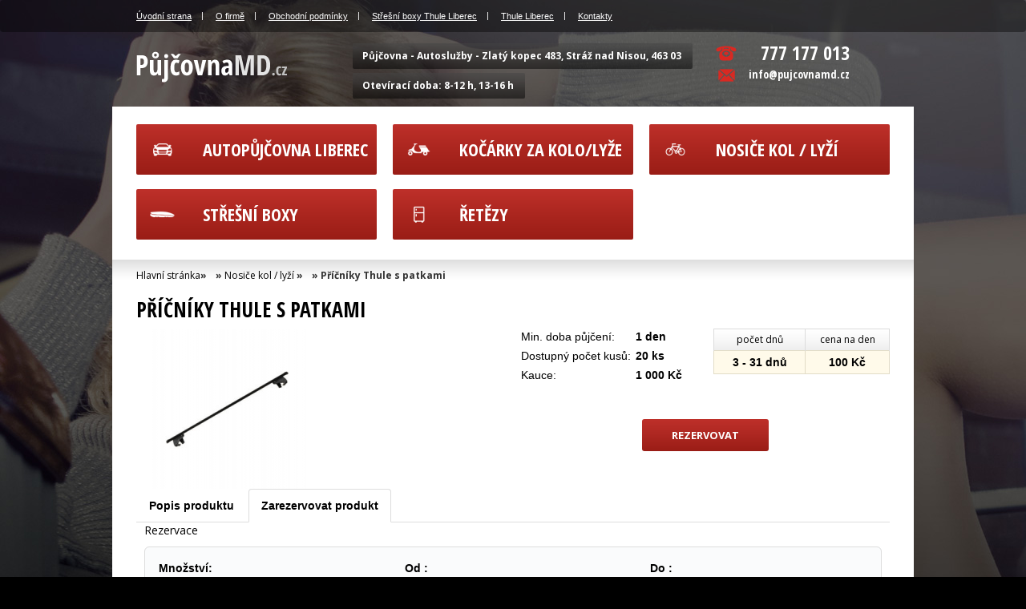

--- FILE ---
content_type: text/html; charset=utf-8
request_url: https://www.pujcovnamd.cz/pricniky-thule-s-patkami.html
body_size: 6886
content:
<!DOCTYPE html>
<html lang="CZ">
  <head>
    <meta charset="utf-8">
    <meta name="viewport" content="width=device-width, initial-scale=1">

    <meta name="keywords" content="" lang="CZ" />
    <meta name="description" content="" lang="CZ" />
    <meta name="author" content="Nový Web s.r.o. info@novy-web.cz" />
    <meta name="robots" content="all,follow" />
    <meta name="googlebot" content="index,follow,snippet,archive" />
    <link href="https://www.pujcovnamd.cz/images/favicon.ico" rel="icon">
    <script src="https://ajax.googleapis.com/ajax/libs/jquery/1.11.1/jquery.min.js"></script>

  <title>Příčníky Thule s patkami</title>
  <link type="text/css" href="https://www.pujcovnamd.cz/media/css/cupertino/jquery-ui-1.10.2.custom.min.css?v6" rel="stylesheet" />
<link type="text/css" href="https://www.pujcovnamd.cz/media/js/prettyPhoto/css/prettyPhoto.css?v6" rel="stylesheet" />
<link type="text/css" href="https://www.pujcovnamd.cz/css/styles.css?v6" rel="stylesheet" />
<link type="text/css" href="https://fonts.googleapis.com/css?family=Open+Sans+Condensed:300,700&amp;subset=latin,cyrillic-ext,latin-ext,cyrillic" rel="stylesheet" />
<link type="text/css" href="https://fonts.googleapis.com/css?family=Open+Sans:400,800,700,300&amp;subset=latin,cyrillic-ext,latin-ext,cyrillic" rel="stylesheet" />
<link type="text/css" href="https://www.pujcovnamd.cz/media/css/jquery.gritter.css?v6" rel="stylesheet" /><script type="text/javascript" src="https://www.pujcovnamd.cz/media/js/jquery-dateinterval-1.10.2.custom.js?v6"></script>
<script type="text/javascript" src="https://www.pujcovnamd.cz/media/js/prettyPhoto/jquery.prettyPhoto.js?v6"></script>
<script type="text/javascript" src="https://www.pujcovnamd.cz/media/js/jquery.gritter.min.js?v6"></script>
    <script type="text/javascript" src="https://www.pujcovnamd.cz/media/js/nw_ga.js"></script><script type="text/javascript">var _gaq = _gaq || [];_gaq.push(['_setAccount', 'UA-2491972-45']);</script><script type="text/javascript" src="https://www.pujcovnamd.cz/media/js/ga_addOrganic.js"></script><script>_gaq.push(['_trackPageview']);(function() {
    var ga = document.createElement('script'); ga.type = 'text/javascript'; ga.async = true;
    ga.src = ('https:' == document.location.protocol ? 'https://ssl' : 'http://www') + '.google-analytics.com/ga.js';
    var s = document.getElementsByTagName('script')[0]; s.parentNode.insertBefore(ga, s);
  })();</script>
</head>
<body>
<div id="msg">
    <script type="text/javascript"></script></div>
<script type="text/javascript">
$('#kontaktSideLink').mouseover(function(){
    if(jQuery("#kontaktSide").hasClass("left")){
      $("#kontaktSide").stop().animate({right:'0'},
        300,
        function(){
          $(this).removeClass("left").addClass("right");
        });
    }else{
      $("#kontaktSide").stop().animate({right:'-292px'},
        200,
        function(){
          $(this).removeClass("right").addClass("left");
        });
      }
  });
</script>
  <header class="navbar navbar-inverse bs-docs-nav" role="banner">
  <div class="container">
    <div class="navbar-header">
      <button class="navbar-toggle" type="button" data-toggle="collapse" data-target=".bs-navbar-collapse">
        <span class="sr-only">Toggle navigation</span>
        <span class="icon-bar"></span>
        <span class="icon-bar"></span>
        <span class="icon-bar"></span>
      </button>
      <!-- Logo pro telefony-->
      <a href="https://www.pujcovnamd.cz/" class="navbar-brand visible-xs" >
        <img src="https://www.pujcovnamd.cz/images/logo.png" alt="logo">
      </a>
    </div>
    <nav class="collapse navbar-collapse bs-navbar-collapse" role="navigation">
                <ul  class="nav navbar-nav"><li><a href="https://www.pujcovnamd.cz/" class="">Úvodní strana</a></li><li><a href="https://www.pujcovnamd.cz/o-firme.html" class="">O firmě</a></li><li><a href="https://www.pujcovnamd.cz/obchodni-podminky.html" class="">Obchodní podmínky</a></li><li><a href="https://www.pujcovnamd.cz/stresni-boxy-thule-liberec.html" class="">Střešní boxy Thule Liberec</a></li><li><a href="https://www.pujcovnamd.cz/thule-liberec.html" class="">Thule Liberec</a></li><li class="last"><a href="https://www.pujcovnamd.cz/kontakty.html" class="">Kontakty</a></li></ul>    </nav>
  </div>
</header>
<div class="clearfix"></div>
<div class="container">
  <div class="row">
    <div class="col-md-3 col-xs-6 hidden-xs" style="min-width: 260px;">
      <div class="logo">
        <!-- Logo pro PC, Table!-->
        <a href="https://www.pujcovnamd.cz/">
          <img src="https://www.pujcovnamd.cz/images/logo.png" alt="logo">
        </a>
      </div>
    </div>
    <div class="col-md-2 col-xs-6 col-md-push-6 com-sm-6" style="min-width: 170px;">
      <div class="topRightContact">
        <table>
<tbody>
<tr>
<td style="text-align: center;"><img src="https://www.pujcovnamd.cz/User_Files/red-telephone-icon.png" alt="" width="26" height="19" /></td>
<td style="font-size: 24px;"><strong>777 177 013</strong></td>
</tr>
<tr>
<td style="text-align: center;"><img src="https://www.pujcovnamd.cz/User_Files/red-email-icon.png" alt="" width="21" height="16" /></td>
<td style="font-size: 14px;"><strong>info@pujcovnamd.cz</strong></td>
</tr>
</tbody>
</table>        <div class="clearfix"></div>
      </div>
    </div>
    <div class="col-md-6 col-xs-12 col-md-pull-2 addresses">
        <div class="addressTopBoxHolder">
            <div class="addressTopBoxHolder">
<div class="addressTopBox">Půjčovna - Autoslužby - Zlatý kopec 483, Stráž nad Nisou, 463 03</div>
<div class="addressTopBox">Otevírací doba: 8-12 h, 13-16 h</div>
</div>        </div>
    </div>
  </div>
</div>
<div class="pageContent">
  <div class="container">
    <div class="row">
      <nav class="topMenu">
        <div class="col-xs-12 col-sm-6 col-md-4 topMenu-toggler-wrapper">
          <a class="topMenu-toggler">
            Kategorie
          </a>
        </div>
        <div class="topMenu-list">        
            
              <div class="col-xs-12 col-sm-6 col-md-4">
                <a href="https://www.pujcovnamd.cz/auta.html#content">
                                    <img src="https://www.pujcovnamd.cz/User_Files/cats/thumbs/tm35-52_53fee11edcbc5car.png" alt="Autopůjčovna Liberec">
                                    Autopůjčovna Liberec                </a>
              </div>
            
              <div class="col-xs-12 col-sm-6 col-md-4">
                <a href="https://www.pujcovnamd.cz/kocarky-za-kolo.html#content">
                                    <img src="https://www.pujcovnamd.cz/User_Files/cats/thumbs/tm35-52_53fee1304bd92scooter.png" alt="Kočárky za kolo/lyže">
                                    Kočárky za kolo/lyže                </a>
              </div>
            
              <div class="col-xs-12 col-sm-6 col-md-4">
                <a href="https://www.pujcovnamd.cz/nosice-kol-lyzi.html#content">
                                    <img src="https://www.pujcovnamd.cz/User_Files/cats/thumbs/tm35-52_53fee15260c29bicycle.png" alt="Nosiče kol / lyží">
                                    Nosiče kol / lyží                </a>
              </div>
            
              <div class="col-xs-12 col-sm-6 col-md-4">
                <a href="https://www.pujcovnamd.cz/stresni-boxy.html#content">
                                    <img src="https://www.pujcovnamd.cz/User_Files/cats/thumbs/tm35-52_53fee15f0738croofbox.png" alt="Střešní boxy">
                                    Střešní boxy                </a>
              </div>
            
              <div class="col-xs-12 col-sm-6 col-md-4">
                <a href="https://www.pujcovnamd.cz/lednice-retezy.html#content">
                                    <img src="https://www.pujcovnamd.cz/User_Files/cats/thumbs/tm35-52_53fee173b03c5icebox.png" alt="Řetězy">
                                    Řetězy                </a>
              </div>
                  </div>
      </nav>
    </div>
  </div>
    <div class="shadow-spacer">
	<div class="container">
		<div class="row">
			<div class="col-md-12">
				<div class="breadcrump">
					<ul id="nav">
    <li>
     <a title="https://www.pujcovnamd.cz/" href="https://www.pujcovnamd.cz/">Hlavní stránka</a>&raquo;
    </li>

         <li>
          <a href="https://www.pujcovnamd.cz/nosice-kol-lyzi.html">Nosiče kol / lyží</a> &raquo;
         </li>
         
        <li class="last">Příčníky Thule s patkami</li>
    </ul>				</div>
			</div>
		</div>
	</div>
</div>
<div class="container">

	<div class="detail">
				<div class="row">
			<div class="col-md-12">
				<h1>Příčníky Thule s patkami</h1>
			</div>
			<div class="col-md-6">
				<div class="img">
					<div class="photo_gallery">
	    	    	    	<span>
	    		<a href="https://www.pujcovnamd.cz/User_Files/photos/53f7462597682obrazekiii.jpg" title="Nosič SmartRack 784" rel="prettyPhoto[pp_gal]">
	    			<img src="https://www.pujcovnamd.cz/User_Files/photos/thumbs/m200-auto_53f7462597682obrazekiii.jpg" alt="Nosič SmartRack 784">
	    		</a>
	    	</span>
	    	        	    		    <span>
		    	<a class="displaynone" href="https://www.pujcovnamd.cz/User_Files/photos/53f7462596542obrazeki.jpg" title="Nosič SmartRack 784" rel="prettyPhoto[pp_gal]">
			    	<img src="https://www.pujcovnamd.cz/User_Files/photos/thumbs/m200-auto_53f7462596542obrazeki.jpg" alt="Nosič SmartRack 784">
			    </a>
			</span>
	    	        	    		    <span>
		    	<a class="displaynone" href="https://www.pujcovnamd.cz/User_Files/photos/53f74625971bfobrazekii.jpg" title="Nosič SmartRack 784" rel="prettyPhoto[pp_gal]">
			    	<img src="https://www.pujcovnamd.cz/User_Files/photos/thumbs/m200-auto_53f74625971bfobrazekii.jpg" alt="Nosič SmartRack 784">
			    </a>
			</span>
	    	        	    		    <span>
		    	<a class="displaynone" href="https://www.pujcovnamd.cz/User_Files/photos/53f7462597a4cobrazekiv.jpg" title="Nosič SmartRack 784" rel="prettyPhoto[pp_gal]">
			    	<img src="https://www.pujcovnamd.cz/User_Files/photos/thumbs/m200-auto_53f7462597a4cobrazekiv.jpg" alt="Nosič SmartRack 784">
			    </a>
			</span>
	    	        	    		    <span>
		    	<a class="displaynone" href="https://www.pujcovnamd.cz/User_Files/photos/53f7462597e92obrazekv.jpg" title="Nosič SmartRack 784" rel="prettyPhoto[pp_gal]">
			    	<img src="https://www.pujcovnamd.cz/User_Files/photos/thumbs/m200-auto_53f7462597e92obrazekv.jpg" alt="Nosič SmartRack 784">
			    </a>
			</span>
	    	            <div class="clear"></div>
</div>
<script type="text/javascript">
$('div.photo_gallery a').prettyPhoto({theme: 'light_square', social_tools: ''});
</script>
				</div>
			</div>
			<div class="col-sm-12 col-md-6">
				<div class="row">
					<div class="col-sm-6 col-md-6">
						<div class="desc">
							<div class="descRow">
								<span>Min. doba půjčení:<strong>1 
									den								</strong></span>
								<span>Dostupný počet kusů:<strong>20 ks</strong></span>
								<span>Kauce:<strong>1 000 Kč</strong></span>
							</div>
						</div>
					</div>
					<div class="col-sm-6 col-md-6 popis2">
						<table border="0" cellspacing="0" cellpadding="0">
						  <thead>
						    <tr>
						      <th class="thL">počet dnů</th>
						      <th class="thR">cena na den</th>
						    </tr>
						  </thead>
						  <tbody>
						  							  		<tr>
							      <td>
							      	3 - 31 dnů 
							      </td>
							      <td>100 Kč</td>
							    </tr>
						  							  </tbody>
						</table>
					</div>
				</div>
				<div class="reserve">
					<form action="#" onsubmit="return clickReserv(); ">
						<input type="submit" name="" value="Rezervovat">
					</form>
				</div>
			</div>
			<div class="clearfix"></div>
		</div>


	    
		<ul class="nav nav-tabs" id="myTab">
		    <li ><a href=".popis" role="tab" data-toggle="tab">Popis produktu</a></li>
		    <li  class="active"><a class="zarezervovat" href=".rezervace" role="tab" data-toggle="tab">Zarezervovat produkt</a></li>
		</ul>
  		<script type="text/javascript">
  		function clickReserv(){
  			jQuery("#myTab li a.zarezervovat").click();
  			return false;
  		}
	        $('#myTab a').click(function(e) {

	        	var id = jQuery(this).attr("href");
	        	if(jQuery(this).parent().hasClass("active")){
	        		return false;
	        	}

	        	jQuery($('#myTab li a')).each(function(){
	        		jQuery(this).parent().removeClass("active");
	        		var id = jQuery(this).attr('href');
	        		jQuery(id).removeClass("in");
	        		jQuery(id).attr("style","display:none");
	        		jQuery(id).hide("slow");
	        	});

	        	var id = jQuery(this).attr("href");
	        	jQuery(this).parent().addClass("active");
	        	jQuery(id).addClass("in");
	        	jQuery(id).show("slow");
	        	return false;
	      });
      	</script> 
		<div class="col-md-12 tab-pane fade  popis" id="popis"  style="display:none;" >
			<div class="popis">
				<p class="title">Popis produktu</p>
				<p>Univerzální značkové příčníky Thule s patkami. Vhodné pro vozy všech značek. Při převzetí na místě dostanete na výběr z konkrétních uchycení přímo pro Vaše auto.</p>			</div>
		</div>
		<div class="col-md-12 tab-pane fade  in  rezervace" id="rezervace"  >
			<div class="calendarBox">
				<p class="title">Rezervace</p>
				<div class="reservationForm">
<form action="" method="POST" enctype="multipart/form-data" class="adminform" >
    <div class="left">
    <fieldset class="active">
    <legend><span>Rezervace produktu Příčníky Thule s patkami</span></legend>
    <div class="">
        <div >
            
<div class="form_row ">
    <div class="label">
        <label for="reservation_quantity">Množství:</label>    </div>
    <div class="input">
        <select name="reservation_quantity">
<option value="1">1</option>
<option value="2">2</option>
<option value="3">3</option>
<option value="4">4</option>
<option value="5">5</option>
<option value="6">6</option>
<option value="7">7</option>
<option value="8">8</option>
<option value="9">9</option>
<option value="10">10</option>
<option value="11">11</option>
<option value="12">12</option>
<option value="13">13</option>
<option value="14">14</option>
<option value="15">15</option>
<option value="16">16</option>
<option value="17">17</option>
<option value="18">18</option>
<option value="19">19</option>
<option value="20">20</option>
</select>                

            </div>
</div>
  <div class="form_row ">
    <div class="label">
        <label for="reservation_date_from">Od :</label>    </div>
    <div class="input">
      <input type="text" name="reservation_date_from" value="" readonly="readonly" placeholder="Vyberte v kalendáři" />&nbsp;
            </div>
</div>
  <div class="form_row ">
    <div class="label">
        <label for="reservation_date_to">Do :</label>    </div>
    <div class="input">
      <input type="text" name="reservation_date_to" value="" readonly="readonly" placeholder="Vyberte v kalendáři" />&nbsp;
            </div>
</div>
<div class="datepicker"></div>
<div class="legend">
  <table>
    <tr><td class="colorGreen">X</td><td class="last">Volné</td></tr>
    <tr><td class="colorRed">X</td><td class="last">Obsazené</td></tr>
    <tr><td class="colorYellow">X</td><td class="last">Rezervované</td></tr>
  </table>
</div>
<div class="clear"></div>
<script type="text/javascript">

    
        $(".datepicker").datepicker({
            minDate: 0,
            //dateFormat: "dd.mm.yy" ,
            numberOfMonths: [6,1],
            dayNamesMin: [ "Ne", "Po", "Út", "St", "Čt", "Pá", "So" ],
            monthNames: [ "Leden", "Únor", "Březen", "Duben", "Květen", "Červen", "Červenec", "Srpen", "Září", "Říjen", "Listopad", "Prosinec" ],
            
            beforeShowDay: function(date) {
                
                var firstDate = $("input[name=reservation_date_from]").val();
                var datesFirst = $("input[name=reservation_date_from]").val().match(/\d+/g);
                
                if(datesFirst){
                    var firstDate = datesFirst[1]+"/"+datesFirst[0]+"/"+datesFirst[2];
                }

                var secondDate = $("input[name=reservation_date_to]").val();

                var datesSecond = $("input[name=reservation_date_to]").val().match(/\d+/g);
                
                if(datesSecond){
                    secondDate = datesSecond[1]+"/"+datesSecond[0]+"/"+datesSecond[2];
                }

                var date1 = $.datepicker.parseDate($.datepicker._defaults.dateFormat, firstDate);

                var date2 = $.datepicker.parseDate($.datepicker._defaults.dateFormat, secondDate);
                return [true, date1 && ((date.getTime() == date1.getTime()) || (date2 && date >= date1 && date <= date2)) ? "dp-highlight" : ""];
            },
            onSelect: function(dateText, inst) {

                var firstDate = $("input[name=reservation_date_from]").val().replace(/\./g,"/");
                var datesFirst = $("input[name=reservation_date_from]").val().match(/\d+/g);
                if(datesFirst){
                    var firstDate = datesFirst[1]+"/"+datesFirst[0]+"/"+datesFirst[2];
                }


                var secondDate = $("input[name=reservation_date_to]").val().replace(/\./g,"/");
                var datesSecond = $("input[name=reservation_date_to]").val().match(/\d+/g);
                if(datesSecond){
                    var secondDate = datesSecond[1]+"/"+datesSecond[0]+"/"+datesSecond[2];
                }

                var date1 = $.datepicker.parseDate($.datepicker._defaults.dateFormat, firstDate);
                var date2 = $.datepicker.parseDate($.datepicker._defaults.dateFormat, secondDate);
                var selectedDate = $.datepicker.parseDate($.datepicker._defaults.dateFormat, dateText);
               
                var nameFrom = $("input[name=reservation_date_from]").val();

                if($("input[name=reservation_date_from]").val().match(/\./) && nameFrom==""){
                    names = $("input[name=reservation_date_from]").val().match(/\d+/g);
                    nameFrom = names[1]+"."+names[0]+"."+names[2];
                }

                if (!date1 || date2) {
                    $("input[name=reservation_date_from]").val(dateText);
                    $("input[name=reservation_date_to]").val("");
                    $(this).datepicker();
                } else if( selectedDate < date1 ) {
                    $("input[name=reservation_date_to]").val( nameFrom );
                    $("input[name=reservation_date_from]").val( dateText );
                    $(this).datepicker();
                } else {
                    $("input[name=reservation_date_to]").val(dateText);
                    $(this).datepicker();
                }

                var newDate = dateText.match(/\d+/g);

                dateText = newDate[1]+"."+newDate[0]+"."+newDate[2];


                if (!date1 || date2) {
                    $("input[name=reservation_date_from]").val(dateText);
                    $("input[name=reservation_date_to]").val("");
                } else if( selectedDate < date1 ) {
                    $("input[name=reservation_date_to]").val( nameFrom );
                    $("input[name=reservation_date_from]").val( dateText );
                } else {
                    $("input[name=reservation_date_to]").val(dateText);
                }
            }
        });</script>
<div class="form_input">
    
    <div class="block" colspan="2">
        <div class='clear'></div>        
            </div>
</div>

<div class="form_row ">
    <div class="label">
        <label for="reservation_name">Jméno: <span>*</span></label>    </div>
    <div class="input">
        <input type="text" name="reservation_name" />                

            </div>
</div>

<div class="form_row ">
    <div class="label">
        <label for="reservation_telefon">Telefon: <span>*</span></label>    </div>
    <div class="input">
        <input type="text" name="reservation_telefon" />                

            </div>
</div>

<div class="form_row ">
    <div class="label">
        <label for="reservation_email">Email: <span>*</span></label>    </div>
    <div class="input">
        <input type="text" name="reservation_email" />                

            </div>
</div>

<div class="form_row textarea">
        <label for="reservation_text">Poznámka:</label><br/>
        <textarea name="reservation_text" cols="50" rows="10"></textarea>        </div>
<input type="hidden" name="product_id" value="8" /><div class="form_input">
    
    <div class="block" colspan="2">
        <p>&nbsp;&nbsp;&nbsp;(V případě vypůjčení příčníků uveďte prosím model a typ vozu, rok výroby a typ hagusů.)</p>        
            </div>
</div>


<noscript>
<div class="form_input">
    <div class="label">
        <label for="jeclovek">Vyplňte slovo "ano":</label>    </div>
    <div class="block">
        <input type="text" name="jeclovek" value="" />            </div>
</div>
</noscript>
<span id="hiddenInput_17691262659746"></span>
<script type="text/javascript">
    document.getElementById('hiddenInput_17691262659746').innerHTML = (String.fromCharCode(60) + 'input type="hidden" name="jeclovek" value="a' + 'no" />');
</script><div class="form_input">
    
    <div class="block" colspan="2">
                
            </div>
</div>
        </div>
    </div>
</fieldset>    </div>
    
    
    <div class="clear"> </div>
    <div class="buttonsBox">
                        <div class="form_input left">
            <input type="submit" name="sendreservation" value="Rezervovat" class="button save" />        </div>
                        <div class="clear"></div>
    </div>
    
</form>
<script type="text/javascript" src="https://www.pujcovnamd.cz/proadmin/media/js/hidegroup.js"></script>
<script type="text/javascript" src="https://www.pujcovnamd.cz/proadmin/media/js/input_help.js"></script>
<style type="text/css">
    tr.form_input.error td {
        background-color: #FFA4AA;
        border: 1px solid #800000;
        line-height: 45px;
        margin: 10px;
        color: black;
        font-weight: bold;
        padding: 0 10px;
    }
</style><input type="hidden" name="unitsForReservations" value="20">
<script type="text/javascript">
</script>
<script type="text/javascript">
jQuery("select[name=reservation_quantity]").change(function(){
  jQuery("input[name=reservation_date_from]").attr("value","");
  jQuery("input[name=reservation_date_to]").attr("value","");
  jQuery("td.dp-highlight a.ui-state-active").removeClass("ui-state-active");
  jQuery("td.dp-highlight").each(function(){
    jQuery(this).removeClass("dp-highlight");
  });
});
jQuery("select[name=reservation_quantity]").change(function(){
  loadData();
});
jQuery("select[name=reservation_quantity]").change(function(){
  changeTotalReservationPrice();
});
jQuery("input[name=reservation_date_to]").change(function(){
  changeTotalReservationPrice();
})

jQuery(document).ready(function(){
  loadData();
});
function loadData(){
  var quantity = jQuery(this).find(":selected").text();
  var data = new Array();
  ajaxloaded("https://www.pujcovnamd.cz/content/reservation/availability?quantity="+quantity+"&product_id="+8,data,0);
}

function changeTotalReservationPrice(){
  var dailyPrice = jQuery("span.dataDailyPrice").attr("data-daily-price");
  var quantity = parseInt(jQuery("select[name=reservation_quantity]").find(":selected").attr("value"));
  var date_from = jQuery("input[name=reservation_date_from]").attr("value").split("/");
  var date_to = jQuery("input[name=reservation_date_to]").attr("value").split("/");

  var oneDay = 24*60*60*1000;
  var firstDate = new Date(date_from[2],date_from[0],date_from[1]);
  var secondDate = new Date(date_to[2],date_to[0],date_to[1]);

  var countDates = Math.round(Math.abs((firstDate.getTime() - secondDate.getTime())/(oneDay)))+1;
  var totalPrice = parseInt(countDates) * parseInt(quantity) * parseInt(dailyPrice);
  jQuery("span.totalPriceReservation").html(totalPrice + "Kč");
}


function ajaxloaded(url, data, padding) {
  data = typeof data !== 'undefined' ? data : new Array();

  var objajax = {
      type: 'GET',
      url: url,
      data: data,
      dataType: 'text',
      success: function(return_data) {
      	var returneddata = JSON.parse(return_data);
        var selectedCountItems = parseInt(jQuery("select[name=reservation_quantity]").find(":selected").attr("value"));
        var unitsForReservation = parseInt(jQuery("input[name=unitsForReservations]").attr("value"));
      	for(i in returneddata){
      		date = returneddata[i]["date"].split("-");
          date[0] = parseInt(date[0]);
          date[1] = parseInt(date[1])-1;
          date[2] = parseInt(date[2]);
          var anchor = jQuery("td[data-year="+date[0]+"][data-month="+date[1]+"] a[data-date="+date[2]+"]");
          anchor.each(function(){
            if(jQuery(this).text()==date[2]){
              jQuery(this).attr("data-day", date[2]);
              if(parseInt(returneddata[i]["quantity"])+selectedCountItems > unitsForReservation){
                jQuery(this).addClass("colorRed");
                jQuery(this).removeClass("col orGreen");
              }else{
                jQuery(this).removeClass("colorRed");
                jQuery(this).addClass("col orGreen");
              }
              //jQuery(this).html(date[2].toString()+" "+returneddata[i]["quantity"]);
            }
          });
      	
        }
      	
      },

      error: function() {
        //chybova hlaska
        alert("Nepodařilo načíst data");
      }
    }
  $.ajax(objajax);
  return false;
}
</script>
</div>			</div>
		</div>
		<div class="clearfix"></div>
	</div>
		<style type="text/css">
	.row .rezForm form .left{
		width:100%;
	}
	</style>
</div></div>
<div class="container-fluid footerRow">
  <div class="blankWhiteSpace"></div>
  <div class="container">
    <div class="row">
              <div class="col-md-6">
            <address class="footerAddress">
<div class="left">
<p class="title">Kontakty Liberec</p>
<table class="topT">
<tbody>
<tr>
<td><img src="https://www.pujcovnamd.cz/User_Files/red-telephone-icon.png" alt="" width="26" height="19" /></td>
<td style="font-size: 24px;">
<p><strong>777 177 013</strong></p>
</td>
</tr>
<tr>
<td><img src="https://www.pujcovnamd.cz/User_Files/red-email-icon.png" alt="" width="21" height="16" /></td>
<td><strong>info@pujcovnamd.cz</strong></td>
</tr>
</tbody>
</table>
<table class="bottomT">
<tbody>
<tr>
<td><img src="https://www.pujcovnamd.cz/User_Files/red-gps-icon.png" alt="" width="16" height="21" /></td>
<td>Zlatý kopec 483</td>
</tr>
<tr>
<td> </td>
<td>Stráž nad Nisou</td>
</tr>
<tr>
<td> </td>
<td>463 03</td>
</tr>
</tbody>
</table>
</div>
<div class="map"><iframe style="border: 0px currentColor;" src="https://www.google.com/maps/embed?pb=!1m14!1m8!1m3!1d2522.4062403565385!2d15.0218056!3d50.786579499999995!3m2!1i1024!2i768!4f13.1!3m3!1m2!1s0x470936d0c68e4e9b%3A0xd7c03dc580c7cc98!2sZlat%C3%BD+kopec+483%2C+463+03+Str%C3%A1%C5%BE+nad+Nisou!5e0!3m2!1scs!2scz!4v1408717898986" width="243" height="182" frameborder="0"></iframe></div>
<div class="clearfix"> </div>
</address>        </div>
              </div>
    </div>
  </div>
</div>
  <script src="js/bootstrap.min.js"></script>
  </body>
</html>

<style>
  @media screen and (min-width: 768px) {
    body .topMenu .topMenu-toggler-wrapper { display: none; }
  }
  @media screen and (max-width: 767px) {
    body.homepage .topMenu .topMenu-toggler { display: none; }
    body:not(.homepage) .topMenu a.topMenu-toggler { display: block; }
    body:not(.homepage) .topMenu-list { display: none; }
    body:not(.homepage) .topMenu-list.opened { display: block; }
  }
</style>

<script>
  $('.topMenu-toggler').click(function() {
    $('.topMenu-list').toggleClass('opened');
  });
</script>


--- FILE ---
content_type: text/html; charset=utf-8
request_url: https://www.pujcovnamd.cz/content/reservation/availability?quantity=&product_id=8
body_size: 206
content:
{"2026-01-23":{"quantity":2,"date":"2026-01-23"},"2026-01-24":{"quantity":2,"date":"2026-01-24"},"2026-01-25":{"quantity":2,"date":"2026-01-25"},"2026-01-26":{"quantity":1,"date":"2026-01-26"},"2026-01-27":{"quantity":1,"date":"2026-01-27"},"2026-01-28":{"quantity":1,"date":"2026-01-28"},"2026-01-29":{"quantity":1,"date":"2026-01-29"},"2026-01-30":{"quantity":1,"date":"2026-01-30"},"2026-01-31":{"quantity":1,"date":"2026-01-31"},"2026-02-01":{"quantity":1,"date":"2026-02-01"},"2026-02-02":{"quantity":1,"date":"2026-02-02"},"2026-02-18":{"quantity":1,"date":"2026-02-18"},"2026-02-19":{"quantity":1,"date":"2026-02-19"},"2026-02-20":{"quantity":1,"date":"2026-02-20"},"2026-02-21":{"quantity":1,"date":"2026-02-21"},"2026-02-22":{"quantity":1,"date":"2026-02-22"},"2026-02-23":{"quantity":1,"date":"2026-02-23"},"2026-03-06":{"quantity":1,"date":"2026-03-06"},"2026-03-07":{"quantity":1,"date":"2026-03-07"},"2026-03-08":{"quantity":1,"date":"2026-03-08"},"2026-03-09":{"quantity":1,"date":"2026-03-09"},"2026-03-10":{"quantity":1,"date":"2026-03-10"},"2026-03-11":{"quantity":1,"date":"2026-03-11"},"2026-03-12":{"quantity":1,"date":"2026-03-12"},"2026-03-13":{"quantity":1,"date":"2026-03-13"},"2026-03-14":{"quantity":1,"date":"2026-03-14"},"2026-03-15":{"quantity":1,"date":"2026-03-15"},"2026-03-16":{"quantity":1,"date":"2026-03-16"}}

--- FILE ---
content_type: application/javascript
request_url: https://www.pujcovnamd.cz/proadmin/media/js/hidegroup.js
body_size: 209
content:
$("fieldset div.hide").css("display", "none");

$("fieldset legend span").click(function(){
    var objFieldset = $(this).parent().parent();

    if (objFieldset.hasClass("active")) {
        objFieldset.removeClass("active");
        objFieldset.find("legend").next().hide("fast");

    } else {
        objFieldset.addClass("active");
        objFieldset.find("legend").next().show("fast");
    }

});

--- FILE ---
content_type: application/javascript
request_url: https://www.pujcovnamd.cz/media/js/ga_addOrganic.js
body_size: 614
content:
// cz mobilni
_gaq.push(['_addOrganic', 'm.centrum.cz', 'search_query']);
_gaq.push(['_addOrganic', 'm.obrazky.cz', 'q']);
_gaq.push(['_addOrganic', 'm.seznam.cz', 'q']);
_gaq.push(['_addOrganic', 'web.volny.cz', 'q']);
_gaq.push(['_addOrganic', 'm.zbozi.cz', 'q']);

// svetove mobilni
_gaq.push(['_addOrganic', 'm.bing.com', 'q']);
_gaq.push(['_addOrganic', 'uk.m.yahoo.com', 'q']);
_gaq.push(['_addOrganic', 'm.aol.com', 'q']);

// ua mobilni
_gaq.push(['_addOrganic', 'm.rambler.ru', 'q']);

// cz vyhledavace
_gaq.push(['_addOrganic', '1.cz', 'q']);
_gaq.push(['_addOrganic', '1188.cz', 'q']);
_gaq.push(['_addOrganic', 'atlas.cz', 'q']);
_gaq.push(['_addOrganic', 'centrum.cz', 'q']);
_gaq.push(['_addOrganic', 'images.google.cz', 'q']);
_gaq.push(['_addOrganic', 'jyxo.cz', 'q']);
_gaq.push(['_addOrganic', 'najdi.si', 'q']);
_gaq.push(['_addOrganic', 'obrazky.cz', 'q']);
_gaq.push(['_addOrganic', 'tiscali.cz', 'query']);
_gaq.push(['_addOrganic', 'volny.cz', 'search']);
_gaq.push(['_addOrganic', 'zoohoo.cz', 'q']);

// cz zbozove
_gaq.push(['_addOrganic', 'boziceny.cz', 'search']);
_gaq.push(['_addOrganic', 'cenyzbozi.cz', 'q']);
_gaq.push(['_addOrganic', 'heureka.cz', 'h[fraze]']);
_gaq.push(['_addOrganic', 'hledejceny.cz', 'search']);
_gaq.push(['_addOrganic', 'hyperceny.cz', 'q']);
_gaq.push(['_addOrganic', 'koupis.cz', 'q']);
_gaq.push(['_addOrganic', 'monitor.cz', 'qw']);
_gaq.push(['_addOrganic', 'naakup.cz', 'hledat']);
_gaq.push(['_addOrganic', 'najdicenu.cz', 'ss']);
_gaq.push(['_addOrganic', 'nejlepsiceny.cz', 't']);
_gaq.push(['_addOrganic', 'nejnakup.cz', 'q']);
_gaq.push(['_addOrganic', 'seznamobchodu.cz', 'search']);
_gaq.push(['_addOrganic', 'seznamzbozi.cz', 'st']);
_gaq.push(['_addOrganic', 'srovnavadlo.cz', 'q']);
_gaq.push(['_addOrganic', 'usetrim.cz', 'q']);
_gaq.push(['_addOrganic', 'zalevno.cz', 'q']);
_gaq.push(['_addOrganic', 'zbozi.cz', 'q']);

// sk vyhledavace
_gaq.push(['_addOrganic', 'atlas.sk', 'phrase']);
_gaq.push(['_addOrganic', 'zoznam.sk', 's']);
_gaq.push(['_addOrganic', 'centrum.sk', 'q']);
_gaq.push(['_addOrganic', 'azet.sk', 'sq']);
_gaq.push(['_addOrganic', 'zoohoo.sk', 'q']);
_gaq.push(['_addOrganic', 'surf.sk', 'kw']);
_gaq.push(['_addOrganic', 'szm.sk', 'ws']);
_gaq.push(['_addOrganic', 'zoohoo.sk', 'q']);

// sk zbozove
_gaq.push(['_addOrganic', 'heureka.sk', 'h[fraze]']);
_gaq.push(['_addOrganic', 'tovar.sk', 'q']);
_gaq.push(['_addOrganic', 'najvyber.sk' , 'ss']);
_gaq.push(['_addOrganic', 'najnakup.sk', 'q']);
_gaq.push(['_addOrganic', 'enakupovanie.sk', 'q']);
_gaq.push(['_addOrganic', 'mojeobchody.sk', 'search']);
_gaq.push(['_addOrganic', 'najdicenu.sk', 'ss']);
_gaq.push(['_addOrganic', 'najditovar.sk', 'q']);
_gaq.push(['_addOrganic', 'srovname.sk', 'search']);
_gaq.push(['_addOrganic', 'topshopping.sk', 's']);
_gaq.push(['_addOrganic', 'tovar.sk', 'q']);
_gaq.push(['_addOrganic', 'zoznamtovaru.sk', 'q']);
_gaq.push(['_addOrganic', 'webshopy.sk', 'txt']);

// ua vyhledavace
_gaq.push(['_addOrganic', 'search.ukr.net', 'search_query']);
_gaq.push(['_addOrganic', 'search.qip.ru', 'query']);
_gaq.push(['_addOrganic', 'good-luck.com.ua', 'q']);
_gaq.push(['_addOrganic', 'meta.ua', 'q']);
_gaq.push(['_addOrganic', 'webalta.ru', 'q']);

// ua zbozove
_gaq.push(['_addOrganic', 'shop.i.ua', 'q']);
_gaq.push(['_addOrganic', 'catalog.online.ua', 'q']);

--- FILE ---
content_type: application/javascript
request_url: https://www.pujcovnamd.cz/media/js/nw_ga.js
body_size: 271
content:
/* pomocne scripty pro google analytics */

jQuery(document).ready(function(){
	jQuery('a.trackGA').click(function(){
		var cat = jQuery(this).attr('data-ga-type');
		var label = jQuery(this).attr('title');
		_gaq.push(['_trackEvent', cat, 'Klik', label]);
		var link = this;
		setTimeout(function(){
		  document.location.href = jQuery(link).attr('href');
		}, 200);
		console.log('return')
		return false;
	});
});

--- FILE ---
content_type: application/javascript
request_url: https://www.pujcovnamd.cz/proadmin/media/js/input_help.js
body_size: 288
content:
$(".form_input .input_help").css("display", "none");

$(".form_input input, .form_input select, .form_input textarea").focus(function() {
    $(this).addClass("focus");
    var offset = $(this).position();
    var help = $(this).parent().find("div.input_help");
    help.show("fast");
    help.css("left", (offset.left + $(this).outerWidth()));

}).mouseover(function() {
    var offset = $(this).position();
    var help = $(this).parent().find("div.input_help");
    help.show("fast");
    help.css("left", (offset.left + $(this).outerWidth()));

});
$(".form_input input,.form_input select, .form_input textarea")
.blur(function() {
    $(this).removeClass("focus");
    $(this).parent().find("div.input_help").hide("fast");

})
.mouseout(function() {
    if ($(this).hasClass("focus") == false) {
        $(this).parent().find("div.input_help").hide("fast");
    }
});